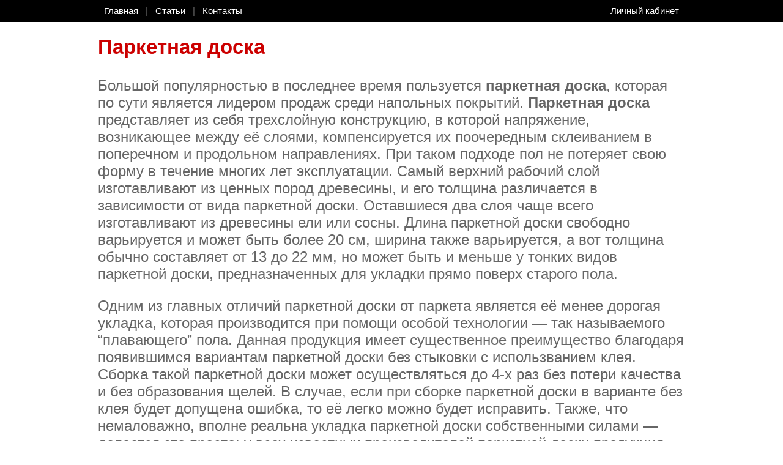

--- FILE ---
content_type: text/html; charset=UTF-8
request_url: https://www.wall3d.net/ru/articles/?id=55
body_size: 4416
content:
<html>
<head>
<meta http-equiv="Content-Type" content="text/html; charset=utf-8" />
<link rel="SHORTCUT ICON" href="/favicon.ico">
<style type="text/css">
body { background-color:#ffffff; padding:0px; margin:0px; }
td,p,ol,ul,li,div { font-family:Tahoma,Arial; font-size:18pt; color:#666666; }
li.em { margin-bottom:0.3em; }
img { border: 0; }

b { font-weight:bold; }
i { font-style:italic; }

h1 { font-family:Tahoma,Arial; font-weight:bold; font-size:25pt; text-align:left; color:#00777f; }
h2 { font-family:Tahoma,Arial; font-weight:bold; font-size:20pt; color:#666666; }
h3 { font-family:Tahoma,Arial; font-weight:bold; font-size:10pt; text-align:left; color:#000000; }

hr { margin:0px; color:#cccccc; border-style:none; height:1px; background-color:#bebebe; }

small,.lit { font-size:11pt; }
.big { font-size:14pt; }
.red { color:#cc0000; }
.litwhi { font-family:Tahoma,Arial; font-size:8pt; color:#ffffff; }
.hbrick { font-family:Tahoma,Arial; font-weight:normal; font-size:17pt; text-align:center; color:#b49361; }

.tbl { border-collapse:collapse; border-spacing:0px; border:none; padding:0px; margin:0px; width:100%; }
.tbl tr th { padding:3px; height:30px; border:1px solid #cccccc; background-color:#f6f6f6; font-weight:bold; text-align:center; }
.tbl tr td { padding:3px; border:1px solid #cccccc; background-color:#ffffff; text-align:left; }

A:link,A:visited { color:#333333; text-decoration:underline; }
A:hover { color:#666666; text-decoration:underline; }

input[type=text],input[type=password],input[type=email],input[type=tel] { height:37px; border:1px solid #bebebe; font-family:Tahoma,Arial; font-size:12pt; color:#666666; background-color:f1f1f1; }
input[type=button],input[type=submit] { height:37px; background-color:#000000; border:#bebebe 1px solid; font-family:Tahoma,Arial; font-size:12pt; color:#ffffff; font-weight:normal; cursor:hand; }
textarea { border:1px solid #bebebe; font-family:Tahoma,Arial; font-size:12pt; color:#666666; background-color:f1f1f1; }
select { height:37px; font-family:Tahoma,Arial; font-size:12pt; color:#666666; background-color:f1f1f1; }
</style>
<title>Статьи</title>
<link rel="stylesheet" href="/ism/css/my-slider.css"/>
<script src="/ism/js/ism-2.1.js"></script><script src="/inc/js/jquery.min.js"></script>
<link rel="stylesheet" href="/inc/js/jquery.fancybox.min.css" type="text/css" media="screen" />
<script type="text/javascript" src="/inc/js/jquery.fancybox.min.js"></script>
<script type="text/javascript" src="/inc/js/ziminlib-0.0.3.js"></script>
<script data-ad-client="ca-pub-1514509660944892" async src="https://pagead2.googlesyndication.com/pagead/js/adsbygoogle.js"></script></head>
<body><script type="text/javascript" >
   (function(m,e,t,r,i,k,a){m[i]=m[i]||function(){(m[i].a=m[i].a||[]).push(arguments)};
   m[i].l=1*new Date();k=e.createElement(t),a=e.getElementsByTagName(t)[0],k.async=1,k.src=r,a.parentNode.insertBefore(k,a)})
   (window, document, "script", "https://mc.yandex.ru/metrika/tag.js", "ym");

   ym(55979302, "init", {
        clickmap:true,
        trackLinks:true,
        accurateTrackBounce:true
   });
</script><noscript><div><img src="https://mc.yandex.ru/watch/55979302" style="position:absolute; left:-9999px;" alt="" /></div></noscript><div style="width:100%; padding:0px; margin:0px; background-color:#000000;">
<table style="border-collapse:separate; border-spacing:0px; border:none; padding:0px; margin:auto; width:960px;"><tr>
<td class="lit" style="width:90%; padding:10px;"><a href="/ru/" style="text-decoration:none; color:#ffffff;">Главная</a> &nbsp; | &nbsp; <a href="/ru/articles/" style="text-decoration:none; color:#ffffff;">Статьи</a> &nbsp; | &nbsp; <a href="/ru/contacts/" style="text-decoration:none; color:#ffffff;">Контакты</a></td>
<td class="lit" style="width:10%; padding:10px; text-align:right; color:ffffff;"><a href="/lk/" style="text-decoration:none; color:#ffffff;"><nobr>Личный&nbsp;кабинет</nobr></a></td>
</tr></table>
</div>

<div style="width:960px; margin:0px; margin:20px auto 0px;">

<h1 style="color:#cc0000; margin-bottom:30px;">Паркетная доска</h1><p>Большой популярностью в последнее время пользуется <b>паркетная доска</b>, которая по сути является лидером продаж среди напольных покрытий. <b>Паркетная доска </b>представляет из себя трехслойную конструкцию, в которой напряжение, возникающее между её слоями, компенсируется их поочередным склеиванием в поперечном и продольном направлениях. При таком подходе пол не потеряет свою форму в течение многих лет эксплуатации. Самый верхний рабочий слой изготавливают из ценных пород древесины, и его толщина различается в зависимости от вида паркетной доски. Оставшиеся два слоя чаще всего изготавливают из древесины ели или сосны. Длина паркетной доски свободно варьируется и может быть более 20 см, ширина также варьируется, а вот толщина обычно составляет от 13 до 22 мм, но может быть и меньше у тонких видов паркетной доски, предназначенных для укладки прямо поверх старого пола.</p>

<p>Одним из главных отличий паркетной доски от паркета является её менее дорогая укладка, которая производится при помощи особой технологии — так называемого “плавающего” пола. Данная продукция имеет существенное преимущество благодаря появившимся вариантам паркетной доски без стыковки с использванием клея. Сборка такой паркетной доски может осуществляться до 4-х раз без потери качества и без образования щелей. В случае, если при сборке паркетной доски в варианте без клея будет допущена ошибка, то её легко можно будет исправить. Также, что немаловажно, вполне реальна укладка паркетной доски собственными силами — делается это просто: у всех известных производителей паркетной доски продукция снабжается подробной инструкцией. Приобретая паркетную доску, не забудьте купить специальный набор для её укладки. Такой набор, как правило, должен быть у любого производителя.</p>

<p>Не стоит забывать также о том, что нужно будет оставить между паркетной доской и стеной свободное расстояние — до 2 см. Данная рекомендация описана в инструкции и на самом деле очень важна!</p>

<p>Укладку паркетной доски необходимо производить исключительно на сухой пол,  который может быть перед этим оснащен специальной звукоизоляционной подложкой. Подложка должна быть из синтепона, пробки либо каучука, хотя для этого может подойти гофрокартон или линолеум. Но несмотря на ваш выбор, подготовьте себя к тому, что за влажностью в помещении придется очень тщательно следить.</p>

<p>Укладывая паркетную доску плавающим способом необходимо иметь в виду один нюанс — им является ширина или длина помещения. Каждые десять погонных метров нужно прокладывать компенсационный шов или порог. Так как работа по укладке данного напольного покрытия является очень простой, данный факт позволяет за один день уложить около пятидесяти квадратных метров паркетной доски, что позволит вам сэкономить деньги и время. В дальнейшем паркетную доску можно подвергать шлифовке несколько раз и использовать на протяжении многих лет. Но соблюдайте определенную осторожность при эксплуатации: паркетная доска не очень хорошо относится к острым когтям животных и каблукам.</p>

<p align=center><img src="https://www.tile3d.com/product/articles/article_pic/55_ea4896cd2c94bed3005125e0640fcf3e.jpg" border="0" width="300" height="350" alt="паркетная доска" align="center"> &nbsp; <img src="https://www.tile3d.com/product/articles/article_pic/55_050973656a8bade1fc0ad4b21be295a9.jpg" border="0" width="300" height="350" alt="паркетный пол" align="center"></p>

<p align=center> <img src="https://www.tile3d.com/product/articles/article_pic/55_8345e21d23aa198ac179e0696a048263.jpg" border="0" width="300" height="350" alt="паркет" align="center"> &nbsp; <img src="https://www.tile3d.com/product/articles/article_pic/55_a7f6c1c55472af4e966404909bd8b09a.jpg" border="0" width="300" height="350" alt="программа кафель prof" align="center"> </p>

<p align=center> <img src="https://www.tile3d.com/product/articles/article_pic/55_15b66906cd4c674df88e8b084ca32816.jpg" border="0" width="300" height="350" alt="напольные покрытия" align="center"> &nbsp; <img src="https://www.tile3d.com/product/articles/article_pic/55_86407d96cd35ec7ebf98d2d0bdcd9b9b.jpg" border="0" width="300" height="350" alt="бесплатная демо версия" align="center"> </p>

<p align=center> <img src="https://www.tile3d.com/product/articles/article_pic/55_099d32ea418d91007646bc1a521681ab.jpg" border="0" width="300" height="350" alt="отделочные материалы" align="center"> &nbsp; <img src="https://www.tile3d.com/product/articles/article_pic/55_5c6bf0c773be3f0de096b356c21ee181.jpg" border="0" width="300" height="350" alt="паркетные работы" align="center"> </p>

<p align=center> <img src="https://www.tile3d.com/product/articles/article_pic/55_894c6f1ae0423cd237c0573e6e264d4a.jpg" border="0" width="300" height="350" alt="строительные материалы" align="center"> &nbsp; <img src="https://www.tile3d.com/product/articles/article_pic/55_6054c3bb13c9f3a70f9aa640294ef4ef.jpg" border="0" width="300" height="350" alt="паркет статья" align="center"> </p><p><b>Просмотров:</b> 4764 с 27.04.2009</p>
</div>

<div style="width:100%; height:1px; background-color:#000000; margin:20px 0px 0px 0px;"></div>
<div style="width:100%; padding:0px; margin:0px; background-color:#f6f6f6;">
<table style="border-collapse:separate; border-spacing:0px; border:none; padding:0px; margin:auto; width:960px;"><tr>
<td class="lit" style="width:50%; padding:10px; vertical-align:top;">Телефон: +7 (383) 363-04-57<br>E-Mail: info@wall3d.net</td>
<td class="lit" style="width:50%; padding:10px; text-align:right; vertical-align:top;"><script type="text/javascript">new Image().src = "//counter.yadro.ru/hit?r"+escape(document.referrer)+((typeof(screen)=="undefined")?"":";s"+screen.width+"*"+screen.height+"*"+(screen.colorDepth?screen.colorDepth:screen.pixelDepth))+";u"+escape(document.URL)+";h"+escape(document.title.substring(0,150))+";"+Math.random();</script>&copy;2006-2019 Studio Compass</td>
</tr></table>
</div>
</body></html>

--- FILE ---
content_type: text/html; charset=utf-8
request_url: https://www.google.com/recaptcha/api2/aframe
body_size: 268
content:
<!DOCTYPE HTML><html><head><meta http-equiv="content-type" content="text/html; charset=UTF-8"></head><body><script nonce="l46JIDglG9G7JjSCaxWdKA">/** Anti-fraud and anti-abuse applications only. See google.com/recaptcha */ try{var clients={'sodar':'https://pagead2.googlesyndication.com/pagead/sodar?'};window.addEventListener("message",function(a){try{if(a.source===window.parent){var b=JSON.parse(a.data);var c=clients[b['id']];if(c){var d=document.createElement('img');d.src=c+b['params']+'&rc='+(localStorage.getItem("rc::a")?sessionStorage.getItem("rc::b"):"");window.document.body.appendChild(d);sessionStorage.setItem("rc::e",parseInt(sessionStorage.getItem("rc::e")||0)+1);localStorage.setItem("rc::h",'1764125971906');}}}catch(b){}});window.parent.postMessage("_grecaptcha_ready", "*");}catch(b){}</script></body></html>

--- FILE ---
content_type: application/javascript
request_url: https://www.wall3d.net/inc/js/ziminlib-0.0.3.js
body_size: 2138
content:

$(document).ready(function() {

  $('body').append('<div id="ziminModalWindow" style="position:fixed; z-index:200; top:45%; left:50%; width:500px; height:400px; border-radius:10px; border:2px solid #535666; background-color:#ffffff; margin:-200px 0px 0px -250px; padding:0px; display:none;"><div id="ziminModalMsgText" style="position:absolute; left:0px; width:480px; padding:10px;"></div><span id="ziminModalMsgClose" style="top:5px; right:5px; width:21px; height:21px; position:absolute; padding:0px; cursor:pointer;"><img src="[data-uri]" width="21" height="21" alt="" title="Закрыть" style="display:block;"></span></div>');
  $('body').append('<div id="ziminModalShadow" style="position:fixed; z-index:199; top:0px; left:0px; width:100%; height:100%; background-color:#000000; opacity:0.8; -moz-opacity:0.8; filter:alpha(opacity=80); cursor:pointer; display:none;"></div>');

  $('#ziminModalMsgClose,#ziminModalShadow').click(function(){
    $('#ziminModalWindow').animate({opacity:0,top:'45%'},200,function(){ $('#ziminModalWindow').css('display','none'); $('#ziminModalShadow').fadeOut(400); } );
    $('#ziminModalMsgText').html('');
  });

});

function ziminMsgBox(msg,al) {

  if($('#ziminModalMsgText').html()=='')
  {
    if(al=='center') $('#ziminModalMsgText').css({'top':'50%','transform':'translateY(-50%)','text-align':'center'});
      else $('#ziminModalMsgText').css({'top':'','transform':'','text-align':''});
    $('#ziminModalMsgText').html(msg);
    $('#ziminModalShadow').fadeIn(400,function(){ $('#ziminModalWindow').css('display','block').animate({opacity:1,top:'50%'},200); });
  }

}


--- FILE ---
content_type: application/javascript
request_url: https://www.wall3d.net/ism/js/ism-2.1.js
body_size: 57802
content:
/*
  Copyright © 2015 Jay Wilson / ImageSliderMaker.com - All Rights Reserved
*/

(function() {

  //////////////
  // ISMQuery //
  //////////////

  // ISMQuery (iq): Simple jQuery-like implementation for IE8+ DOM manipulation under ISM
  function ISMQuery(el_or_selector, node_list) {
    this.selector = null;
    if(node_list)
    {
      this.nodes = node_list;
    }
    else if(typeof el_or_selector == "string")
    {
      this.selector = el_or_selector;
      this.nodes = document.querySelectorAll(el_or_selector);
    }
    else // assume single node; set this.nodes as raw array, which is okay for our needs
    {
      this.nodes = [el_or_selector];
    }
    this.length = this.nodes.length;
    this.el = this.nodes[0];
  };

  function iq(el_or_selector) {
    return new ISMQuery(el_or_selector);
  };

  ISMQuery.prototype.get = function(index) {
    return this.nodes[index];
  };

  ISMQuery.prototype.find = function(selector) {
    var el = this.el;
    var found_nodes = el.querySelectorAll(selector);
    return new ISMQuery(null, found_nodes);
  };

  ISMQuery.prototype.index = function() {
    var child = this.el;
    var i = 0;
    while((child = child.previousSibling) != null)
    {
      i++;
    }
    return i;
  };

  ISMQuery.prototype.each = function(cb) {
    for(var i = 0; i < this.nodes.length; i++)
    {
      var el = this.nodes[i];
      var iqObj = new ISMQuery(el);
      cb.call(iqObj, i, iqObj);
    }
  };

  ISMQuery.prototype.remove = function() {
    for(var i = 0; i < this.nodes.length; i++)
    {
      var el = this.nodes[i];
      el.parentNode.removeChild(el);
    }
  };

  ISMQuery.prototype.removeAttr = function(name) {
    for(var i = 0; i < this.nodes.length; i++)
    {
      var el = this.nodes[i];
      el.removeAttribute(name);
    }
  };

  ISMQuery.prototype.attr = function(name, value) {
    var el = this.el;
    if(value != undefined)
    {
      el.setAttribute(name, value);
    }
    else
    {
      return el.getAttribute(name);
    }
  };

  ISMQuery.prototype.data = function(name) {
    var el = this.el;
    return el.getAttribute("data-" + name);
  };

  ISMQuery.prototype.hasClass = function(class_name) {
    var el = this.el;
    if(el.classList)
    {
      return el.classList.contains(class_name);
    }
    else
    {
      return (new RegExp('(^| )' + class_name + '( |$)', 'gi')).test(el.className);
    }
  };

  ISMQuery.prototype.addClass = function(class_name) {
    for(var i = 0; i < this.nodes.length; i++)
    {
      var el = this.nodes[i];
      if(el.classList)
      {
        el.classList.add(class_name);
      }
      else
      {
        el.className += " " + class_name;
      }
    }
  };

  ISMQuery.prototype.removeClass = function(class_name) {
    for(var i = 0; i < this.nodes.length; i++)
    {
      var el = this.nodes[i];
      if(el.classList)
      {
        el.classList.remove(class_name.split(" "));
      }
      else
      {
        el.className = el.className.replace(new RegExp('(^|\\b)' + class_name.split(' ').join('|') + '(\\b|$)', 'gi'), ' ');
      }
    }
  };

  ISMQuery.prototype.show = function() {
    for(var i = 0; i < this.nodes.length; i++)
    {
      var el = this.nodes[i];
      if(el && el.style)
      {
        el.style.display = "";
      }
    }
  };

  ISMQuery.prototype.hide = function() {
    for(var i = 0; i < this.nodes.length; i++)
    {
      var el = this.el;
      if(el && el.style)
      {
        el.style.display = "none";
      }
    }
  };

  ISMQuery.prototype.css = function(prop, value) {
    for(var i = 0; i < this.nodes.length; i++)
    {
      var el = this.nodes[i];
      el.style[prop] = value;
    }
  };

  ISMQuery.prototype.fadeIn = function(duration, callback) {
    var el = this.el;
    duration = duration || 400;
    var opacity = 0;
    el.style.opacity = 0;
    el.style.filter = '';
    var last = +new Date();
    var tick = function() {
      opacity += (new Date() - last) / duration;
      el.style.opacity = opacity;
      el.style.filter = 'alpha(opacity=' + (100 * opacity)|0 + ')';
      last = +new Date();
      if(opacity < 1)
      {
        (window.requestAnimationFrame && requestAnimationFrame(tick)) || setTimeout(tick, 16);
      }
      else if(callback)
      {
        callback();
      }
    };
    tick();
  };

  ISMQuery.prototype.fadeOut = function(duration, callback) {
    var el = this.el;
    duration = duration || 400;
    var opacity = 1;
    el.style.opacity = 1;
    el.style.filter = '';
    var last = +new Date();
    var tick = function() {
      opacity -= (new Date() - last) / duration;
      el.style.opacity = opacity;
      el.style.filter = 'alpha(opacity=' + (100 * opacity)|0 + ')';
      last = +new Date();
      if(opacity > 0)
      {
        (window.requestAnimationFrame && requestAnimationFrame(tick)) || setTimeout(tick, 16);
      }
      else if(callback)
      {
        callback();
      }
    };
    tick();
  };

  ISMQuery.prototype.wrap = function(html) {
    for(var i = 0; i < this.nodes.length; i++)
    {
      var el = this.nodes[i];
      var el_index = (new ISMQuery(el)).index();
      var el_html = el.outerHTML;
      var parent = el.parentNode;
      el.insertAdjacentHTML("beforebegin", html);
      ////el.remove();
      parent.removeChild(el);
      var wrap_elem = parent.childNodes[el_index];
      wrap_elem.innerHTML = el_html;
    }
  };

  ISMQuery.prototype.wrapInner = function(html) {
    var el = this.el;
    var el_inner_html = el.innerHTML;
    el.innerHTML = html;
    el.firstChild.innerHTML = el_inner_html;
  };

  ISMQuery.prototype.unwrap = function() {
    var el = this.el;
    el.parentNode.outerHTML = el.parentNode.innerHTML;
  };

  ISMQuery.prototype.after = function(html) {
    var el = this.el;
    el.insertAdjacentHTML("afterend", html);
  };

  ISMQuery.prototype.append = function(html) {
    var el = this.el;
    el.insertAdjacentHTML("beforeend", html);
  };

  ISMQuery.prototype.insertAfter = function(an_el) {
    var el = this.el;
    an_el.parentNode.insertBefore(el, an_el.nextSibling);
  };

  ISMQuery.prototype.clone = function() {
    var el = this.el;
    return new ISMQuery(el.cloneNode(true)); // deep == true
  };

  ISMQuery.prototype.on = function(event_name, handler) {
    for(var i = 0; i < this.nodes.length; i++)
    {
      var el = this.nodes[i];
      if(el.addEventListener)
      {
        el.addEventListener(event_name, handler);
      }
      else
      {
        el.attachEvent("on" + event_name, function() {
          handler.call(el);
        });
      }
    }
  };

  ISMQuery.prototype.off = function(event_name, handler) {
    for(var i = 0; i < this.nodes.length; i++)
    {
      var el = this.nodes[i];
      if(el)
      {
        if(el.removeEventListener)
        {
          el.removeEventListener(event_name, handler);
        }
        else
        {
          el.detachEvent("on" + event_name, handler);
        }
      }
    }
  };

  // static
  iq.ready = function(cb) {
    console.log("document.readyState(" + document.readyState + ") document.addEventListener(" + (!!document.addEventListener) + ")");
    if(document.readyState === "complete")
    {
      setTimeout(cb, 1);
    }
    else if(document.addEventListener)
    {
      document.addEventListener("DOMContentLoaded", cb, false);
    }
    else
    {
      document.attachEvent("onreadystatechange", function() {
        if(document.readyState === "complete")
        {
          cb();
        }
      });
    }
  };

  //////////
  //////////
  //////////

  function ISMSlider(element_id, options) {

    var default_options = {
      transition_type: "slide", // "instant" | "slide" | "fade" | "zoom"
      play_type: "manual", // "manual" | "once" | "once-rewind" | "loop"
      interval: 7000, // time in ms
      image_fx: "none", // "none" | "zoompan" | "zoomrotate"
      buttons: true, // true | false
      radios: true, // true | false
      radio_type: "button", // "button" | "thumbnail"
      pause_button: true, // true | false
      transition_duration: 350, // applies to fade and zoom transition types only
      swipe: true // true | false
    };

    var default_captions = [{enable:false,delay:0}, {enable:false,delay:200}, {enable:false,delay:400}];

    var opts, ol, slide_width_pc, slide_index,
        buttons, prev_button, next_button, radios, pause_button,
        autoplay_run, autoplay_timeout,
        in_transition, dragger, listeners = {};

    init(options, false, options.prevent_stop_loading || false);

    //////////
    // INIT //
    //////////

    function init(options_arg, reset, prevent_stop_loading) {

      options_arg = options_arg || {};

      start_loading();

      if(reset !== false)
      {
        // Reset all HTML, CSS, animation state
        reset_all();
      }

      opts = null;
      ol = null;
      slide_width_pc = null;
      slide_index = (-1);
      buttons = null;
      prev_button = null;
      next_button = null;
      radios = null;
      pause_button = null;
      autoplay_run = false;
      autoplay_timeout = null;
      in_transition = false;
      dragger = null;

      // Merge given config with default config
      init_config(options_arg);

      // Create references to slide elements and count slides
      // Modify markup - add classes, container divs, ...
      analyze_and_modify_markup();

      // Set animation type to "instant", "slide", "fade" or "zoom"
      set_transition_type(opts.transition_type, true);

      // Initialise captions
      init_captions();

      // Render markup for previous and next buttons and bind click events
      init_buttons();

      // Render radios markup and bind click events
      init_radios();

      // Initialise autoplay
      set_play_type(opts.play_type);

      // Listen for swipe events on slider
      bind_swipe();

      setTimeout(function() {
        if(prevent_stop_loading !== true)
        {
          stop_loading();
        }
      }, 1000);

      console.log("ISMSlider Ready");

    };

    /////////////
    // LOADING //
    /////////////

    function start_loading() {

      iq("#" + element_id + "-ism-loading-mask").remove();

      var loading_div = document.createElement("DIV");

      loading_div.id = element_id + "-ism-loading-mask";
      loading_div.style.position = "absolute";
      loading_div.style.zIndex = 10;
      loading_div.style.top = 0;
      loading_div.style.bottom = 0;
      loading_div.style.left = 0;
      loading_div.style.right = 0;
      loading_div.style.backgroundColor = "#eee";

      iq("#" + element_id).el.appendChild(loading_div);

    };

    function stop_loading() {

      iq("#" + element_id).show();

      var loading_mask = iq("#" + element_id + "-ism-loading-mask");
      if(loading_mask.length == 1)
      {
        iq("#" + element_id + "-ism-loading-mask").fadeOut(400, function() {
          iq("#" + element_id + "-ism-loading-mask").remove();

          // Run image effects on initial slide
          run_image_fx(0);

          // This is normally called by the transition functions
          trigger_slide_captions(0);

        });
      }

    };

    ////////////
    // CONFIG //
    ////////////

    function init_config(given_opts) {

      // Config provided using JavaScript has precedence
      // <div class="ism-slider" data-transition-type="" data-play-type="" data-pause="" data-interval="" data-image-fx="" data-buttons="" data-radios="">

      for(var p in default_options)
      {
        var type = typeof default_options[p];
        if(given_opts[p] == undefined && type != "object")
        {
          var data_value = iq("#" + element_id).data(p);
          if(data_value != undefined)
          {
            given_opts[p] = data_value;
          }
        }
      }

      opts = given_opts || {};

      // Apply default options where no value provided
      for(var p in default_options)
      {
        if(opts[p] == undefined)
        {
          opts[p] = default_options[p];
        }
      }

      // Get caption data attributes or apply defaults in their absence
      opts.captions = [];

      var li_els = iq("#" + element_id + " ol > li");
      var slide_count = li_els.length;
      for(var s_i = 0; s_i < slide_count; s_i++)
      {
        opts.captions[s_i] = [];
        for(var c_i = 0; c_i < 3; c_i++)
        {
          var caption_config = {
            enable: default_captions[c_i].enable,
            delay: default_captions[c_i].delay
          };
          var caption_el = iq(li_els.get(s_i)).find(".ism-caption-" + c_i);
          if(caption_el.length == 1)
          {
            caption_config.enable = true;
            var data_delay = caption_el.data("delay");
            if(!isNaN(data_delay))
            {
              caption_config.delay = parseInt(data_delay);
            }
          }
          opts.captions[s_i][c_i] = caption_config;
        }
      }

    };

    ///////////
    // RESET //
    ///////////

    function reset_all() {

      reset_autoplay();
      remove_image_fx();
      unbind_swipe();
      unbind_buttons();
      unbind_radios();
      unbind_pause_button();
      iq("#" + element_id + " .ism-button").remove();
      iq("#" + element_id + " .ism-radios").remove();
      iq("#" + element_id + " .ism-cloned").remove();
      iq("#" + element_id + " .ism-tmp-clone").remove();
      while(iq("#" + element_id + " .ism-frame").length > 0)
      {
        iq("#" + element_id + " .ism-slides").unwrap();
      }
      if(iq("#" + element_id + " .ism-img-frame").length > 0)
      {
        iq("#" + element_id + " .ism-img").unwrap();
      }

      iq("#" + element_id + " .ism-caption").removeAttr("style");
      iq("#" + element_id + " .ism-slide").show();
      iq("#" + element_id + " .ism-slide").removeAttr("style");
      iq("#" + element_id + " .ism-slides").removeAttr("style");
      iq("#" + element_id + " .ism-img").removeClass("ism-img");

      iq("#" + element_id + " .ism-slide").removeClass("ism-slide ism-slide-0 ism-slide-1 ism-slide-2 ism-slide-3 ism-slide-4 ism-slide-5 ism-slide-6 ism-slide-7 ism-slide-8 ism-slide-9");
      iq("#" + element_id + " .ism-slides").removeClass("ism-slides");
      iq("#" + element_id).removeClass("active");

    };

    ////////////////////////
    // ANALYSE AND MODIFY //
    ////////////////////////

    function analyze_and_modify_markup() {

      ol = iq("#" + element_id + " ol");
      var slide_count = iq("#" + element_id + " ol > li").length;
      slide_width_pc = 100.0 / (slide_count);
      slide_index = 0;

      ol.addClass("ism-slides");
      iq("#" + element_id + " .ism-slides > li").addClass("ism-slide");
      iq("#" + element_id + " .ism-slides > .ism-slide > img, #" + element_id + " .ism-slides > .ism-slide > a > img").addClass("ism-img");

      ol.find("li").each(function(indx) {
        this.addClass("ism-slide-" + indx);
      });

      var slider_frame_html = "<div class='ism-frame'></div>";
      iq("#" + element_id).wrapInner(slider_frame_html); // this breaks things
      ol = iq("#" + element_id + " ol.ism-slides"); // wrapInner method replaces ol node with copy

      var img_frame_html = "<div class='ism-img-frame'></div>";
      iq("#" + element_id + " .ism-img").wrap(img_frame_html);

    };

    function get_slide_count() {

      return iq("#" + element_id + " .ism-slide").length;

    };

    function get_active_slide_index() {

      return slide_index;

    };

    //////////////
    // AUTOPLAY //
    //////////////

    function set_play_type(play_type) {

      opts.play_type = play_type;

      // Render markup for pause button and bind click event
      init_pause_button();

      continue_autoplay()

    };

    function set_interval(play_rate) {

      opts.interval = play_rate;

    };

    function continue_autoplay() {

      autoplay_run = true;
      iq("#" + element_id + " .ism-pause-button").removeClass("ism-play");

      if(opts.play_type != "manual")
      {
        clearTimeout(autoplay_timeout);
        autoplay_timeout = setTimeout(do_autoplay, opts.interval);
      }

    };

    function do_autoplay() {

      var next_slide_index = slide_index + 1;

      if(autoplay_run && opts.play_type != "manual")
      {
        if(opts.play_type == "once" && slide_index == get_slide_count() - 2) // penultimate slide
        {
          transition(next_slide_index);
          pause_autoplay();
        }
        else if(opts.play_type == "once-rewind" && slide_index == get_slide_count() - 1) // last slide
        {
          transition(0);
          pause_autoplay();
        }
        else if(opts.play_type == "loop" && slide_index == get_slide_count() - 1) // last slide
        {
          transition(0);
          continue_autoplay();
        }
        else
        {
          transition(next_slide_index);
          continue_autoplay();
        }
      }

    };

    function pause_autoplay() {

      autoplay_run = false;
      clearTimeout(autoplay_timeout);
      autoplay_timeout = null;

      iq("#" + element_id + " .ism-pause-button").addClass("ism-play");

    };

    function reset_autoplay() {

      pause_autoplay();

    };

    function user_play(new_slide_index, callback) {

      if(new_slide_index != slide_index)
      {
        pause_autoplay();
        transition(new_slide_index, callback);
      }

    };

    /////////////
    // BUTTONS //
    /////////////

    function init_buttons() {

      if(opts.buttons)
      {
        var buttons_html = "<div class='ism-button ism-button-prev'>&nbsp;</div>"
                        + "<div class='ism-button ism-button-next'>&nbsp;</div>";
        ol.after(buttons_html);
        prev_button = iq("#" + element_id + " .ism-button-prev");
        next_button = iq("#" + element_id + " .ism-button-next");

        // Listen for click of prev button
        prev_button.on("click", prev_button_handler);
        prev_button.on("touchstart", prev_button_handler);

        // Listen for click of next button
        next_button.on("click", next_button_handler);
        next_button.on("touchstart", next_button_handler);
      }

    };

    function enable_buttons(enable) {
      if(enable === true && !opts.buttons)
      {
        unbind_buttons();
        iq("#" + element_id + " .ism-button").remove();
        init_buttons();
      }
    };

    function unbind_buttons() {

      iq("#" + element_id + " .ism-button-prev").off("click", prev_button_handler);
      iq("#" + element_id + " .ism-button-prev").off("touchstart", prev_button_handler);
      iq("#" + element_id + " .ism-button-next").off("click", next_button_handler);
      iq("#" + element_id + " .ism-button-next").off("touchstart", next_button_handler);

    };

    function prev_button_handler(e) {
      if(e && e.preventDefault)
      {
        e.preventDefault();
      }
      if(e && e.stopPropagation)
      {
        e.stopPropagation();
      }
      user_play(slide_index - 1);
    };

    function next_button_handler(e) {
      if(e && e.preventDefault)
      {
        e.preventDefault();
      }
      if(e && e.stopPropagation)
      {
        e.stopPropagation();
      }
      user_play(slide_index + 1);
    };

    ////////////
    // RADIOS //
    ////////////

    function set_radio_type(radio_type) {

      if(radio_type == "thumbnail")
      {
        iq("#" + element_id + " .ism-radios").addClass("ism-radios-as-thumbnails");
      }
      else
      {
        iq("#" + element_id + " .ism-radios").removeClass("ism-radios-as-thumbnails");
      }

    };

    function init_radios() {

      // Radios
      if(opts.radios)
      {
        iq("#" + element_id).append("<ul class='ism-radios'></ul>");
        radios = iq("#" + element_id + " .ism-radios");

        if(opts.radio_type == "thumbnail")
        {
          radios.addClass("ism-radios-as-thumbnails");
        }

        for(var i = 0; i < get_slide_count(); i++)
        {
          if(i == 0)
          {
            radios.append("<li class='ism-radio-" + i + " active'>"
                        + "<input type='radio' name='ism-radio' class='ism-radio' id='ism-radio-" + i + "' checked='checked' />"
                        + "<label class='ism-radio-label' for='ism-radio-" + i + "'></label>"
                        + "</li>");
          }
          else
          {
            radios.append("<li class='ism-radio-" + i + "'>"
                        + "<input type='radio' name='ism-radio' class='ism-radio' id='ism-radio-" + i + "' />"
                        + "<label class='ism-radio-label' for='ism-radio-" + i + "'></label>"
                        + "</li>");
          }
        }

        iq("#" + element_id + " .ism-radios input.ism-radio, #" + element_id + " .ism-radios .ism-radio-label").on("click", radio_handler);
        iq("#" + element_id + " .ism-radios input.ism-radio, #" + element_id + " .ism-radios .ism-radio-label").on("touchstart", radio_handler);
      }

    };

    function enable_radios(enable) {
    };

    function unbind_radios() {
      iq("#" + element_id + " .ism-radios input.ism-radio, #" + element_id + " .ism-radios .ism-radio-label").off("click", radio_handler);
      iq("#" + element_id + " .ism-radios input.ism-radio, #" + element_id + " .ism-radios .ism-radio-label").off("touchstart", radio_handler);
    };

    function radio_handler(e) {
      if(e.preventDefault)
      {
        e.preventDefault();
      }
      if(e.stopPropagation)
      {
        e.stopPropagation();
      }

      var radio_index = iq(e.target.parentNode).index();
      user_play(radio_index);
    };

    function refresh_radios(new_slide_index) {

      if(opts.radios)
      {
        iq("#" + element_id + " .ism-radios li").removeClass("active");
        var radio_li = iq("#" + element_id + " .ism-radios li").get(new_slide_index);
        iq(radio_li).addClass("active");
        iq(radio_li).find("input").attr("checked", "checked");
      }

    };

    //////////////////
    // PAUSE BUTTON //
    //////////////////

    function init_pause_button() {

      unbind_pause_button();
      iq("#" + element_id + " .ism-pause-button").remove();

      if(opts.pause_button && opts.play_type != "manual")
      {
        var pause_button_html = "<div class='ism-pause-button'>&nbsp;</div>";
        ol.after(pause_button_html);
        pause_button = iq("#" + element_id + " .ism-pause-button");

        // Listen for click of pause button
        pause_button.on("click", pause_button_handler);
        pause_button.on("touchstart", pause_button_handler);
      }

    };

    function unbind_pause_button() {

      iq("#" + element_id + " .ism-pause-button").off("click", pause_button_handler);
      iq("#" + element_id + " .ism-pause-button").off("touchstart", pause_button_handler);

    };

    function pause_button_handler(e) {
      e.preventDefault();
      e.stopPropagation();

      if(autoplay_run)
      {
        pause_autoplay();
      }
      else
      {
        continue_autoplay();
      }

    };

    ///////////
    // SWIPE //
    ///////////

    function bind_swipe() {

      var slider_el = iq("#" + element_id).get(0);
      var handle_el = ol.get(0);

      dragger = new Dragdealer(slider_el, handle_el, {
        steps: get_slide_count(),
        x: 0,
        speed: 0.2,
        loose: true,
        requestAnimationFrame: true,
        dragStartCallback: function() {
          pause_autoplay();
        },
        dragStopCallback: function(x_val, y_val) {
          var real_index = (dragger.getStep()[0] - 1); // -1: convert from 1-based to 0-based index
          new_slide_index = real_index;
          pause_autoplay();
          after_swipe(new_slide_index);
        },
        onAfterGlide: function() {
          dragger.setStep(slide_index + 1, 1, true); // +1 because dragger uses 1-based index
        }
      });

      // After render and after slider's width has been determined
      window.onload = function() {
        setTimeout(function() { dragger.reflow(); }, 150);
        setTimeout(function() { dragger.reflow(); }, 600);
      };

    };

    function unbind_swipe() {
      if(dragger)
      {
        dragger.unbindEventListeners();
      }
    };

    function reflow() {
      if(dragger)
      {
        dragger.setStep(slide_index + 1, 1, true); // +1 because dragger uses 1-based index
        dragger.reflow();
      }
    };

    ////////////
    // EVENTS //
    ////////////

    function fire(event_name, args) {

      if(listeners[event_name])
      {
        listeners[event_name].apply(this, args);
      }

    };

    function listen(event_name, callback) {

      // Only allows one listener per event
      listeners[event_name] = callback;

    };

    /////////////////////
    // SLIDE ANIMATION //
    /////////////////////

    function set_transition_type(new_transition_type, force) {

      if(force != true && new_transition_type == opts["transition_type"])
      {
        return;
      }

      opts["transition_type"] = new_transition_type;

      iq("#" + element_id + " .ism-slide").removeClass("ism-zoom-in");
      iq("#" + element_id + " .ism-slide").show();

      var ol_unit_length = get_slide_count();
      var unit_fraction = 1.0 / ol_unit_length;
      ol.css("width", (100.0 * ol_unit_length) + "%");

      ol.find(".ism-slide").each(function(indx) {
        var left_percent = (slide_width_pc * indx) + "%";
        var width_percent = (100.0 / ol_unit_length) + "%";
        this.css("width", width_percent);
        this.css("left", left_percent);
      });
      
    };

    function transition(new_slide_index, callback) {

      if(in_transition !== true && new_slide_index != slide_index)
      {
        in_transition = true;

        var current_slide_index = slide_index;

        new_slide_index = parseInt(new_slide_index);

        if(new_slide_index < 0)
        {
          new_slide_index = get_slide_count() - 1;
        }
        else if(new_slide_index >= get_slide_count())
        {
          new_slide_index = 0;
        }

        before_transition(current_slide_index, new_slide_index);

        if(opts.transition_type == "instant")
        {
          instant_swap(current_slide_index, new_slide_index, callback);
        }
        else if(opts.transition_type == "slide")
        {
          hori_slide(current_slide_index, new_slide_index, callback);
        }
        else if(opts.transition_type == "fade")
        {
          fade(current_slide_index, new_slide_index, false, callback);
        }
        else if(opts.transition_type == "zoom")
        {
          fade(current_slide_index, new_slide_index, true, callback);
        }
      }

    };

    function before_transition(current_slide_index, new_slide_index) {

      refresh_radios(new_slide_index);

      slide_index = new_slide_index;

      fire("beforetransition", [new_slide_index]);

    };

    function instant_swap(current_slide_index, new_slide_index, callback) {

      dragger.setStep(new_slide_index + 1, 1, true);

      after_transition(current_slide_index, new_slide_index, true, callback);

    };

    function hori_slide(current_slide_index, new_slide_index, callback) {

      var target_ratio = (new_slide_index) / (get_slide_count() - 1); // e.g. 0/(4-1)=0, 1/(4-1)=0.33, 2/(4-1)=0.66, 3/(4-1)=1

      dragger.startSlide(target_ratio, function() {

        after_transition(current_slide_index, new_slide_index, true, callback);
      
      });

    };

    function fade(current_slide_index, new_slide_index, zoom, callback) {

      iq("#" + element_id + " li.ism-slide").removeClass("ism-zoom-in");

      var li_current = iq("#" + element_id + " li.ism-slide-" + current_slide_index);

      // Clone 'next' slide
      var ol_clone = ol.clone();
      ol_clone.addClass("ism-slides-clone");
      var pos_ratio = (new_slide_index) / (get_slide_count() - 1);
      var offset = dragger.getOffsetsByRatios([pos_ratio, 0]);
      ////ol_clone.hide();
      ol_clone.css("transform", "translateX(" + offset[0] + "px)");
      ol_clone.insertAfter(ol.el);

      if(zoom)
      {
        li_current.addClass("ism-zoom-in");
      }

      ol_clone.fadeIn(opts.transition_duration * 2, function() {
        dragger.setStep(new_slide_index + 1, 1, true);
        iq("#" + element_id + " .ism-slides-clone").remove();
        iq("#" + element_id + " .ism-slides").show();
        iq("#" + element_id + " .ism-slides").css("opacity", null);
        after_transition(current_slide_index, new_slide_index, true, callback);
        console.log("fadeIn ok");
      });

      ol.fadeOut(opts.transition_duration * 2 * 0.9, function() {
        console.log("fadeOut ok");
      });

    };

    function after_swipe(new_slide_index) {

      var current_slide_index = slide_index;

      slide_index = new_slide_index;
      fire("afterswipe", [new_slide_index]);
      refresh_radios(new_slide_index);

      after_transition(current_slide_index, new_slide_index, false);

    };

    function after_transition(current_slide_index, new_slide_index, do_reflow, callback) {

      new_slide_index = parseInt(new_slide_index);

      iq("#" + element_id + " .ism-slides-clone").remove();
      iq("#" + element_id + " .ism-slides").show();
      iq("#" + element_id + " li.ism-slide").removeClass("ism-zoom-in");

      if(do_reflow)
      {
        reflow();
      }

      if(callback) { callback(); } 

      run_image_fx(new_slide_index);

      trigger_slide_captions(new_slide_index);

      in_transition = false;

      fire("aftertransition", [new_slide_index]);

    };

    //////////////
    // IMAGE FX //
    //////////////

    function set_image_fx(image_effect) {

      if(image_effect != opts["image_fx"])
      {
        opts["image_fx"] = image_effect;

        run_image_fx(slide_index);
      }
      else
      {
        opts["image_fx"] = image_effect;
      }

    };

    function run_image_fx(new_slide_index) {

      remove_image_fx();

      if(opts["image_fx"] == "none")
      {
        return;
      }
      else if(opts["image_fx"] == "zoompan")
      {
        iq("#" + element_id + " .ism-slide-" + new_slide_index + " .ism-img-frame").addClass("ism-zoom-pan");
      }
      else if(opts["image_fx"] == "zoomrotate")
      {
        iq("#" + element_id + " .ism-slide-" + new_slide_index + " .ism-img-frame").addClass("ism-zoom-rotate");
      }

    };

    function remove_image_fx() {

      iq("#" + element_id + " .ism-slide .ism-img-frame").removeClass("ism-zoom-pan");
      iq("#" + element_id + " .ism-slide .ism-img-frame").removeClass("ism-zoom-rotate");

    };

    //////////////
    // CAPTIONS //
    //////////////

    function init_captions() {

      ol.find("#" + element_id + " .ism-caption").css("visibility", "hidden");

    };

    function set_caption_enable(slide_index, caption_index, enable) {

      opts.captions[slide_index][caption_index].enable = enable;

    };

    function set_caption_delay(slide_index, caption_index, delay_ms) {

      opts.captions[slide_index][caption_index].delay = delay_ms;

    };

    function trigger_slide_captions(s_i) {

      ol.find(".ism-caption").css("visibility", "hidden");
      ol.find(".ism-caption").removeClass("ism-caption-anim");

      caption_transition(s_i, 0);
      caption_transition(s_i, 1);
      caption_transition(s_i, 2);

    };

    function caption_transition(s_i, c_i) {

      if(opts.captions[s_i] && opts.captions[s_i][c_i].enable == true)
      {
        setTimeout(function() {
          ol.find(".ism-slide-" + s_i + " .ism-caption-" + c_i).css("visibility", "visible");
          ol.find(".ism-slide-" + s_i + " .ism-caption-" + c_i).addClass("ism-caption-anim");
        }, opts.captions[s_i][c_i].delay);
      }

    };

    function set_element_id(new_element_id) {

      var elem = document.getElementById(element_id);
      elem.id = new_element_id;
      element_id = new_element_id;

    };

    ////////////
    // PUBLIC //
    ////////////

    this.init = init;
    this.deinit = reset_all;
    this.stopLoading = stop_loading;
    this.transition = transition;
    this.listen = listen;
    this.reflow = reflow;
    this.setTransitionType = set_transition_type;
    this.setPlayType = set_play_type;
    this.setInterval = set_interval;
    this.setImageFx = set_image_fx;
    this.setCaptionEnable = set_caption_enable;
    this.setCaptionDelay = set_caption_delay;
    this.enableButtons = enable_buttons;
    this.enableRadios = enable_radios;
    this.setRadioType = set_radio_type;
    this.getSlideCount = get_slide_count;
    this.getActiveSlideIndex = get_active_slide_index;
    this.setElementId = set_element_id;

  };

  window.ISM = window.ISM || {};
  window.ISM.Slider = ISMSlider;
  window.ISM.Config = window.ISM.Config || {};
  window.ISM.instances = [];

  iq.ready(function() {
    console.log("iq.ready");
    if(window.ISM.Config.no_instantiation !== true)
    {
      var slider_divs = iq(".ism-slider");
      console.log(slider_divs + " - " + slider_divs.length);
      for(var i = 0; i < slider_divs.length; i++)
      {
        console.log("[" + i + "]");
        var slider_div = slider_divs.get(i);
        slider_div.id = slider_div.id || "ism-slider-" + i;
        window.ISM.instances.push(new ISMSlider(slider_div.id, {}));
      }
    }
  });

})();

////////////////////////////////////////////////////////////////////////////////
////////////////////////////////////////////////////////////////////////////////
////////////////////////////////////////////////////////////////////////////////

// Dragdealer.js 0.9.8 - ISM mod

(function (root, factory) {
  if (typeof define === 'function' && define.amd) {
    // AMD. Register as an anonymous module.
    define(factory);
  } else {
    // Browser globals
    root.Dragdealer = factory();
  }
}(this, function () {

var Dragdealer = function(wrapper_el, handle_el, options) {

  this.options = this.applyDefaults(options || {});
  this.bindMethods();
  this.wrapper = wrapper_el;
  this.handle = handle_el;
  this.init();
  this.bindEventListeners();
};

Dragdealer.prototype = {
  defaults: {
    disabled: false,
    horizontal: true,
    vertical: false,
    slide: true,
    steps: 0,
    snap: false,
    loose: false,
    speed: 0.1,
    xPrecision: 0,
    yPrecision: 0,
    activeClass: 'active',
    css3: true,
    tapping: true,
    afterSwipeCallback: function(){}
  },
  init: function() {
    if (this.options.css3) {
      triggerWebkitHardwareAcceleration(this.handle);
    }
    this.value = {
      prev: [-1, -1],
      current: [this.options.x || 0, this.options.y || 0],
      target: [this.options.x || 0, this.options.y || 0]
    };
    this.offset = {
      wrapper: [0, 0],
      mouse: [0, 0],
      prev: [-999999, -999999],
      current: [0, 0],
      target: [0, 0]
    };
    this.change = [0, 0];
    this.stepRatios = this.calculateStepRatios();

    this.activity = false;
    this.dragging = false;
    this.tapping = false;
    this.sliding = false;
    this.slide_count = 0;

    this.reflow();
    if (this.options.disabled) {
      this.disable();
    }
  },
  applyDefaults: function(options) {
    for (var k in this.defaults) {
      if (!options.hasOwnProperty(k)) {
        options[k] = this.defaults[k];
      }
    }
    return options;
  },
  calculateStepRatios: function() {
    var stepRatios = [];
    if (this.options.steps >= 1) {
      for (var i = 0; i <= this.options.steps - 1; i++) {
        if (this.options.steps > 1) {
          stepRatios[i] = i / (this.options.steps - 1);
        } else {
          // A single step will always have a 0 value
          stepRatios[i] = 0;
        }
      }
    }
    return stepRatios;
  },
  setWrapperOffset: function() {
    this.offset.wrapper = Position.get(this.wrapper);
  },
  calculateBounds: function() {
    var bounds = {
      top: this.options.top || 0,
      bottom: -(this.options.bottom || 0) + this.wrapper.offsetHeight,
      left: this.options.left || 0,
      right: -(this.options.right || 0) + this.wrapper.offsetWidth
    };
    bounds.availWidth = (bounds.right - bounds.left) - this.handle.offsetWidth;
    bounds.availHeight = (bounds.bottom - bounds.top) - this.handle.offsetHeight;
    return bounds;
  },
  calculateValuePrecision: function() {
    var xPrecision = this.options.xPrecision || Math.abs(this.bounds.availWidth),
        yPrecision = this.options.yPrecision || Math.abs(this.bounds.availHeight);
    return [
      xPrecision ? 1 / xPrecision : 0,
      yPrecision ? 1 / yPrecision : 0
    ];
  },
  bindMethods: function() {
    if (typeof(this.options.customRequestAnimationFrame) === 'function') {
      this.requestAnimationFrame = bind(this.options.customRequestAnimationFrame, window);
    } else {
      this.requestAnimationFrame = bind(requestAnimationFrame, window);
    }
    if (typeof(this.options.customCancelAnimationFrame) === 'function') {
      this.cancelAnimationFrame = bind(this.options.customCancelAnimationFrame, window);
    } else {
      this.cancelAnimationFrame = bind(cancelAnimationFrame, window);
    }
    this.animateWithRequestAnimationFrame = bind(this.animateWithRequestAnimationFrame, this);
    this.animate = bind(this.animate, this);
    this.onHandleMouseDown = bind(this.onHandleMouseDown, this);
    this.onHandleTouchStart = bind(this.onHandleTouchStart, this);
    this.onDocumentMouseMove = bind(this.onDocumentMouseMove, this);
    this.onWrapperTouchMove = bind(this.onWrapperTouchMove, this);
    this.onWrapperMouseDown = bind(this.onWrapperMouseDown, this);
    this.onWrapperTouchStart = bind(this.onWrapperTouchStart, this);
    this.onDocumentMouseUp = bind(this.onDocumentMouseUp, this);
    this.onDocumentTouchEnd = bind(this.onDocumentTouchEnd, this);
    this.onHandleClick = bind(this.onHandleClick, this);
    this.onWindowResize = bind(this.onWindowResize, this);
  },
  bindEventListeners: function() {
    // Start dragging
    addEventListener(this.handle, 'mousedown', this.onHandleMouseDown);
    addEventListener(this.handle, 'touchstart', this.onHandleTouchStart);
    // While dragging
    addEventListener(document, 'mousemove', this.onDocumentMouseMove);
    addEventListener(this.wrapper, 'touchmove', this.onWrapperTouchMove);
    // Start tapping
    addEventListener(this.wrapper, 'mousedown', this.onWrapperMouseDown);
    addEventListener(this.wrapper, 'touchstart', this.onWrapperTouchStart);
    // Stop dragging/tapping
    addEventListener(document, 'mouseup', this.onDocumentMouseUp);
    addEventListener(document, 'touchend', this.onDocumentTouchEnd);

    addEventListener(this.handle, 'click', this.onHandleClick);
    addEventListener(window, 'resize', this.onWindowResize);

    this.animate(false, true);
    this.interval = this.requestAnimationFrame(this.animateWithRequestAnimationFrame);

  },
  unbindEventListeners: function() {
    removeEventListener(this.handle, 'mousedown', this.onHandleMouseDown);
    removeEventListener(this.handle, 'touchstart', this.onHandleTouchStart);
    removeEventListener(document, 'mousemove', this.onDocumentMouseMove);
    removeEventListener(this.wrapper, 'touchmove', this.onWrapperTouchMove);
    removeEventListener(this.wrapper, 'mousedown', this.onWrapperMouseDown);
    removeEventListener(this.wrapper, 'touchstart', this.onWrapperTouchStart);
    removeEventListener(document, 'mouseup', this.onDocumentMouseUp);
    removeEventListener(document, 'touchend', this.onDocumentTouchEnd);
    removeEventListener(this.handle, 'click', this.onHandleClick);
    removeEventListener(window, 'resize', this.onWindowResize);
    this.cancelAnimationFrame(this.interval);
  },
  onHandleMouseDown: function(e) {
    if(e.target && e.target.tagName == "A" && e.target.className.search(/ism-caption/) >= 0)
    {
      document.location = e.target.href;
    }
    Cursor.refresh(e);
    preventEventDefaults(e);
    stopEventPropagation(e);
    this.activity = false;
    this.startDrag();
  },
  onHandleTouchStart: function(e) {
    if(e.target && e.target.tagName == "A" && e.target.className.search(/ism-caption/) >= 0)
    {
      document.location = e.target.href;
    }
    Cursor.refresh(e);
    stopEventPropagation(e);
    this.activity = false;
    this.startDrag();
  },
  onDocumentMouseMove: function(e) {
    Cursor.refresh(e);
    if (this.dragging) {
      this.activity = true;
      preventEventDefaults(e);
    }
  },
  onWrapperTouchMove: function(e) {
    Cursor.refresh(e);
    if (!this.activity && this.draggingOnDisabledAxis()) {
      if (this.dragging) {
        this.stopDrag();
      }
      return;
    }
    preventEventDefaults(e);
    this.activity = true;
  },
  onWrapperMouseDown: function(e) {
    if(e.target && e.target.className.search(/ism-(button|radio|caption)/) >= 0)
    {
      return;
    }
    Cursor.refresh(e);
    preventEventDefaults(e);
    this.startTap();
  },
  onWrapperTouchStart: function(e) {
    Cursor.refresh(e);
    preventEventDefaults(e);
    this.startTap();
  },
  onDocumentMouseUp: function(e) {
    this.stopDrag();
    this.stopTap();
    if(e.target && e.target.className.search(/ism-(button|radio|caption)/) >= 0)
    {
      return;
    }
    this.options.afterSwipeCallback();
  },
  onDocumentTouchEnd: function(e) {
    this.stopDrag();
    this.stopTap();
    this.options.afterSwipeCallback();
  },
  onHandleClick: function(e) {
    if(e.target && e.target.className.search(/ism-(button|radio)/) >= 0)
    {
      return;
    }
    if (this.activity) {
      preventEventDefaults(e);
      stopEventPropagation(e);
    }
  },
  onWindowResize: function(e) {
    this.reflow();
  },
  enable: function() {
    this.disabled = false;
    this.handle.className = this.handle.className.replace(/\s?disabled/g, '');
  },
  disable: function() {
    this.disabled = true;
    this.handle.className += ' disabled';
  },
  reflow: function() {
    this.setWrapperOffset();
    this.bounds = this.calculateBounds();
    this.valuePrecision = this.calculateValuePrecision();
    this.updateOffsetFromValue();
  },
  getStep: function() {
    return [
      this.getStepNumber(this.value.target[0]),
      this.getStepNumber(this.value.target[1])
    ];
  },
  getValue: function() {
    return this.value.target;
  },
  setStep: function(x, y, snap) {
    this.setValue(
      this.options.steps && x > 1 ? (x - 1) / (this.options.steps - 1) : 0,
      this.options.steps && y > 1 ? (y - 1) / (this.options.steps - 1) : 0,
      snap
    );
  },
  setValue: function(x, y, snap) {
    this.setTargetValue([x, y || 0]);
    if (snap) {
      this.groupCopy(this.value.current, this.value.target);
      this.updateOffsetFromValue();
      this.callAnimationCallback();
    }
  },
  startTap: function() {
    if (this.disabled || !this.options.tapping) {
      return;
    }

    this.tapping = true;
    this.setWrapperOffset();

    this.setTargetValueByOffset([
      Cursor.x - this.offset.wrapper[0] - (this.handle.offsetWidth / 2),
      Cursor.y - this.offset.wrapper[1] - (this.handle.offsetHeight / 2)
    ]);
  },
  stopTap: function() {
    if (this.disabled || !this.tapping) {
      return;
    }
    this.tapping = false;

    this.setTargetValue(this.value.current);
  },
  startDrag: function() {
    if (this.disabled) {
      return;
    }
    this.dragging = true;
    this.interval = this.requestAnimationFrame(this.animateWithRequestAnimationFrame);
    this.setWrapperOffset();

    this.offset.mouse = [
      Cursor.x - Position.get(this.handle)[0],
      Cursor.y - Position.get(this.handle)[1]
    ];
    if (!this.wrapper.className.match(this.options.activeClass)) {
      this.wrapper.className += ' ' + this.options.activeClass;
    }
    this.callDragStartCallback();
  },
  stopDrag: function() {
    if (this.disabled || !this.dragging) {
      return;
    }
    this.dragging = false;

    var target = this.groupClone(this.value.current);
    if (this.options.slide) {
      var ratioChange = this.change;
      target[0] += ratioChange[0] * 4;
      target[1] += ratioChange[1] * 4;
    }
    this.setTargetValue(target);
    this.wrapper.className = this.wrapper.className.replace(' ' + this.options.activeClass, '');
    this.callDragStopCallback();
  },
  callAnimationCallback: function() {
    var value = this.value.current;
    if (this.options.snap && this.options.steps > 1) {
      value = this.getClosestSteps(value);
    }
    if (!this.groupCompare(value, this.value.prev)) {
      if (typeof(this.options.animationCallback) == 'function') {
        this.options.animationCallback.call(this, value[0], value[1]);
      }
      this.groupCopy(this.value.prev, value);
    }
  },
  callTargetCallback: function() {
    if (typeof(this.options.callback) == 'function') {
      this.options.callback.call(this, this.value.target[0], this.value.target[1]);
    }
  },
  callDragStartCallback: function() {
    if (typeof(this.options.dragStartCallback) == 'function') {
      this.options.dragStartCallback.call(this, this.value.target[0], this.value.target[1]);
    }
  },
  callDragStopCallback: function() {
    if (typeof(this.options.dragStopCallback) == 'function') {
      this.options.dragStopCallback.call(this, this.value.target[0], this.value.target[1]);
    }
  },
  startSlide: function(slide_target, callback) {
    this.slide_callback = callback;
    this.sliding = true;
    this.value.target[0] = slide_target;
    this.slide_start = this.value.current[0];
    this.step_size = Math.abs(this.value.target[0] - this.value.current[0]);
    this.interval = this.requestAnimationFrame(this.animateWithRequestAnimationFrame); // EDIT
  },
  animateWithRequestAnimationFrame: function (time) {
    if (time) {
      // using requestAnimationFrame
      this.timeOffset = this.timeStamp ? time - this.timeStamp : 0;
      this.timeStamp = time;
    } else {
      // using setTimeout(callback, 25) polyfill
      this.timeOffset = 25;
    }
    if(this.sliding)
    {
      this.animateSlide();
    }
    else
    {
      this.animate();
    }
    // only animate if dragging or gliding
    if(this.sliding || this.dragging || this.value.target[0] != this.value.current[0])
    {
      this.interval = this.requestAnimationFrame(this.animateWithRequestAnimationFrame);
    }
    else
    {
      this.options.onAfterGlide();
    }
  },
  animate: function(direct, first) {
    if (direct && !this.dragging) {
      return;
    }
    if (this.dragging) {
      var prevTarget = this.groupClone(this.value.target);

      var offset = [
        Cursor.x - this.offset.wrapper[0] - this.offset.mouse[0],
        Cursor.y - this.offset.wrapper[1] - this.offset.mouse[1]
      ];
      this.setTargetValueByOffset(offset, this.options.loose);

      this.change = [
        this.value.target[0] - prevTarget[0],
        this.value.target[1] - prevTarget[1]
      ];
    }
    if (this.dragging || first) {
      this.groupCopy(this.value.current, this.value.target);
    }
    if (this.dragging || this.glide() || first) {
      this.updateOffsetFromValue();
      this.callAnimationCallback();
    }
  },
  glide: function() {
    var diff = [
      this.value.target[0] - this.value.current[0],
      this.value.target[1] - this.value.current[1]
    ];
    if (!diff[0] && !diff[1]) {
      return false;
    }
    if (Math.abs(diff[0]) > this.valuePrecision[0] ||
        Math.abs(diff[1]) > this.valuePrecision[1]) {
      this.value.current[0] += diff[0] * Math.min(this.options.speed * this.timeOffset / 25, 1);
      this.value.current[1] += diff[1] * Math.min(this.options.speed * this.timeOffset / 25, 1);
    } else {
      this.groupCopy(this.value.current, this.value.target);
    }
    return true;
  },
  animateSlide: function() {
    var diff = this.value.target[0] - this.value.current[0];
    var sign = diff >= 0 ? 1 : (-1);
    var remain = Math.abs(diff);
    var progress = (this.value.current[0] - this.slide_start) / (this.value.target[0] - this.slide_start); // 0.0 .. 1.0
    var p = progress - 0.5; // -0.5 .. 0.5
    var d = ((-3 * p * p) + 0.8) * this.step_size * 0.08; // quadratic
    while(d > remain)
    {
      d *= 0.5;
    }
    if(progress > 0.995)
    {
      this.groupCopy(this.value.current, this.value.target);
      this.sliding = false;
      this.slide_callback();
    }
    else
    {
      this.value.current[0] += sign * d;
    }
    this.updateOffsetFromValue();
    this.renderHandlePosition();
    if(isNaN(progress))
    {
      //throw "progress NaN";
    }
  },
  updateOffsetFromValue: function() {
    if (!this.options.snap) {
      this.offset.current = this.getOffsetsByRatios(this.value.current);
    } else {
      this.offset.current = this.getOffsetsByRatios(
        this.getClosestSteps(this.value.current)
      );
    }
    if (!this.groupCompare(this.offset.current, this.offset.prev)) {
      this.renderHandlePosition();
      this.groupCopy(this.offset.prev, this.offset.current);
    }
  },
  renderHandlePosition: function() {
    var transform = '';
    if (this.options.css3 && StylePrefix.transform) {
      if (this.options.horizontal) {
        transform += 'translateX(' + this.offset.current[0] + 'px)';
      }
      this.handle.style[StylePrefix.transform] = transform;
      return;
    }
    if (this.options.horizontal) {
      this.handle.style.left = this.offset.current[0] + 'px';
    }
  },
  setTargetValue: function(value, loose) {
    var target = loose ? this.getLooseValue(value) : this.getProperValue(value);

    this.groupCopy(this.value.target, target);
    this.offset.target = this.getOffsetsByRatios(target);

    this.callTargetCallback();
  },
  setTargetValueByOffset: function(offset, loose) {
    var value = this.getRatiosByOffsets(offset);
    var target = loose ? this.getLooseValue(value) : this.getProperValue(value);

    this.groupCopy(this.value.target, target);
    this.offset.target = this.getOffsetsByRatios(target);
  },
  getLooseValue: function(value) {
    var proper = this.getProperValue(value);
    return [
      proper[0] + ((value[0] - proper[0]) / 4),
      proper[1] + ((value[1] - proper[1]) / 4)
    ];
  },
  getProperValue: function(value) {
    var proper = this.groupClone(value);

    proper[0] = Math.max(proper[0], 0);
    proper[1] = Math.max(proper[1], 0);
    proper[0] = Math.min(proper[0], 1);
    proper[1] = Math.min(proper[1], 1);

    if ((!this.dragging && !this.tapping) || this.options.snap) {
      if (this.options.steps > 1) {
        proper = this.getClosestSteps(proper);
      }
    }
    return proper;
  },
  getRatiosByOffsets: function(group) {
    return [
      this.getRatioByOffset(group[0], this.bounds.availWidth, this.bounds.left),
      this.getRatioByOffset(group[1], this.bounds.availHeight, this.bounds.top)
    ];
  },
  getRatioByOffset: function(offset, range, padding) {
    return range ? (offset - padding) / range : 0;
  },
  getOffsetsByRatios: function(group) {
    return [
      this.getOffsetByRatio(group[0], this.bounds.availWidth, this.bounds.left),
      this.getOffsetByRatio(group[1], this.bounds.availHeight, this.bounds.top)
    ];
  },
  getOffsetByRatio: function(ratio, range, padding) {
    return Math.round(ratio * range) + padding;
  },
  getStepNumber: function(value) {
    return this.getClosestStep(value) * (this.options.steps - 1) + 1;
  },
  getClosestSteps: function(group) {
    return [
      this.getClosestStep(group[0]),
      this.getClosestStep(group[1])
    ];
  },
  getClosestStep: function(value) {
    var k = 0;
    var min = 1;
    for (var i = 0; i <= this.options.steps - 1; i++) {
      if (Math.abs(this.stepRatios[i] - value) < min) {
        min = Math.abs(this.stepRatios[i] - value);
        k = i;
      }
    }
    return this.stepRatios[k];
  },
  groupCompare: function(a, b) {
    return a[0] == b[0] && a[1] == b[1];
  },
  groupCopy: function(a, b) {
    a[0] = b[0];
    a[1] = b[1];
  },
  groupClone: function(a) {
    return [a[0], a[1]];
  },
  draggingOnDisabledAxis: function() {
    return (!this.options.horizontal && Cursor.xDiff > Cursor.yDiff) ||
           (!this.options.vertical && Cursor.yDiff > Cursor.xDiff);
  }
};


var bind = function(fn, context) {
  return function() {
    return fn.apply(context, arguments);
  };
};

// Cross-browser vanilla JS event handling

var addEventListener = function(element, type, callback) {
  if (element.addEventListener) {
    element.addEventListener(type, callback, false);
  } else if (element.attachEvent) {
    element.attachEvent('on' + type, callback);
  }
};

var removeEventListener = function(element, type, callback) {
  if (element.removeEventListener) {
    element.removeEventListener(type, callback, false);
  } else if (element.detachEvent) {
    element.detachEvent('on' + type, callback);
  }
};

var preventEventDefaults = function(e) {
  if (!e) {
    e = window.event;
  }
  if (e.preventDefault) {
    e.preventDefault();
  }
  e.returnValue = false;
};

var stopEventPropagation = function(e) {
  if (!e) {
    e = window.event;
  }
  if (e.stopPropagation) {
    e.stopPropagation();
  }
  e.cancelBubble = true;
};


var Cursor = {

  x: 0,
  y: 0,
  xDiff: 0,
  yDiff: 0,
  refresh: function(e) {
    if (!e) {
      e = window.event;
    }
    if (e.type == 'mousemove') {
      this.set(e);
    } else if (e.touches) {
      this.set(e.touches[0]);
    }
  },
  set: function(e) {
    var lastX = this.x,
        lastY = this.y;
    if (e.clientX || e.clientY) {
      this.x = e.clientX;
      this.y = e.clientY;
    } else if (e.pageX || e.pageY) {
      this.x = e.pageX - document.body.scrollLeft - document.documentElement.scrollLeft;
      this.y = e.pageY - document.body.scrollTop - document.documentElement.scrollTop;
    }
    this.xDiff = Math.abs(this.x - lastX);
    this.yDiff = Math.abs(this.y - lastY);
  }
};


var Position = {
  get: function(obj) {
    var rect = {left: 0, top: 0};
    if (obj.getBoundingClientRect !== undefined) {
      rect = obj.getBoundingClientRect();
    }
    return [rect.left, rect.top];
  }
};


var StylePrefix = {
  transform: getPrefixedStylePropName('transform'),
  perspective: getPrefixedStylePropName('perspective'),
  backfaceVisibility: getPrefixedStylePropName('backfaceVisibility')
};

function getPrefixedStylePropName(propName) {
  var domPrefixes = 'Webkit Moz ms O'.split(' '),
      elStyle = document.documentElement.style;
  if (elStyle[propName] !== undefined) return propName; // Is supported unprefixed
  propName = propName.charAt(0).toUpperCase() + propName.substr(1);
  for (var i = 0; i < domPrefixes.length; i++) {
    if (elStyle[domPrefixes[i] + propName] !== undefined) {
      return domPrefixes[i] + propName; // Is supported with prefix
    }
  }
};

function triggerWebkitHardwareAcceleration(element) {
  if (StylePrefix.backfaceVisibility && StylePrefix.perspective) {
    element.style[StylePrefix.perspective] = '1000px';
    element.style[StylePrefix.backfaceVisibility] = 'hidden';
  }
};

var vendors = ['webkit', 'moz'];
var requestAnimationFrame = window.requestAnimationFrame;
var cancelAnimationFrame = window.cancelAnimationFrame;

for (var x = 0; x < vendors.length && !requestAnimationFrame; ++x) {
  requestAnimationFrame = window[vendors[x] + 'RequestAnimationFrame'];
  cancelAnimationFrame = window[vendors[x] + 'CancelAnimationFrame'] ||
                         window[vendors[x] + 'CancelRequestAnimationFrame'];
}

if (!requestAnimationFrame) {
  requestAnimationFrame = function (callback) {
    return setTimeout(callback, 25);
  };
  cancelAnimationFrame = clearTimeout;
}

return Dragdealer;

}));

/* End of file */
